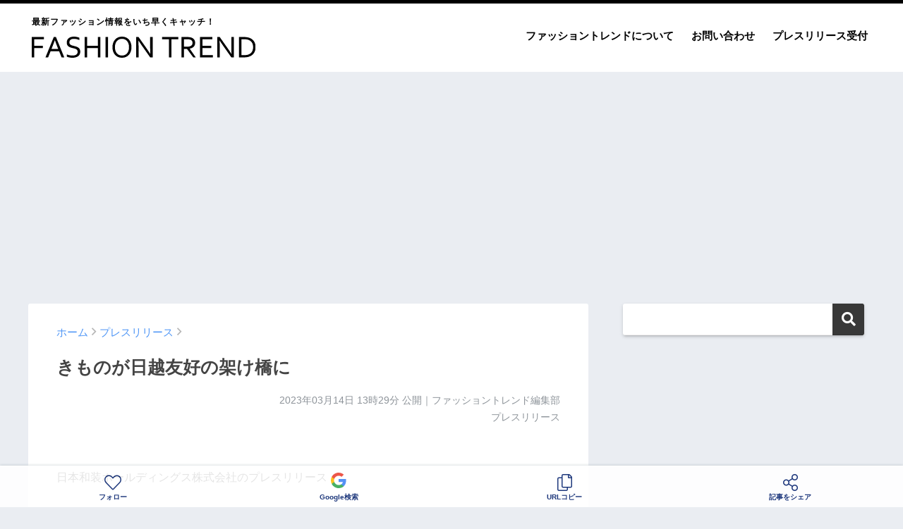

--- FILE ---
content_type: text/html; charset=UTF-8
request_url: https://fashiontrend.jp/275010/
body_size: 20363
content:
<!doctype html>
<!--[if lt IE 7]><html lang="ja" class="no-js lt-ie9 lt-ie8 lt-ie7"><![endif]-->
<!--[if (IE 7)&!(IEMobile)]><html lang="ja" class="no-js lt-ie9 lt-ie8"><![endif]-->
<!--[if (IE 8)&!(IEMobile)]><html lang="ja" class="no-js lt-ie9"><![endif]-->
<!--[if gt IE 8]><!--> <html lang="ja" class="no-js"><!--<![endif]-->
	<head>
		<meta charset="utf-8">
		<meta http-equiv="X-UA-Compatible" content="IE=edge">
		<meta name="HandheldFriendly" content="True">
		<meta name="MobileOptimized" content="320">
		<meta name="viewport" content="width=device-width, initial-scale=1 ,viewport-fit=cover"/>
		<meta name="msapplication-TileColor" content="#383838">
        <meta name="theme-color" content="#383838">
		<link rel="pingback" href="https://fashiontrend.jp/xmlrpc.php">
		<title>きものが日越友好の架け橋に | ファッショントレンド</title>
<meta name='robots' content='max-image-preview:large' />
<link rel='dns-prefetch' href='//www.googletagmanager.com' />
<link rel='dns-prefetch' href='//stats.wp.com' />
<link rel='dns-prefetch' href='//pagead2.googlesyndication.com' />
<link rel='preconnect' href='//i0.wp.com' />
<link rel="alternate" type="application/rss+xml" title="ファッショントレンド &raquo; フィード" href="https://fashiontrend.jp/feed/" />
<link rel="alternate" type="application/rss+xml" title="ファッショントレンド &raquo; コメントフィード" href="https://fashiontrend.jp/comments/feed/" />
<script type="text/javascript" id="wpp-js" src="https://fashiontrend.jp/wp-content/plugins/wordpress-popular-posts/assets/js/wpp.min.js?ver=7.3.6" data-sampling="0" data-sampling-rate="100" data-api-url="https://fashiontrend.jp/wp-json/wordpress-popular-posts" data-post-id="275010" data-token="008a42eeba" data-lang="0" data-debug="0"></script>
<link rel="alternate" title="oEmbed (JSON)" type="application/json+oembed" href="https://fashiontrend.jp/wp-json/oembed/1.0/embed?url=https%3A%2F%2Ffashiontrend.jp%2F275010%2F" />
<link rel="alternate" title="oEmbed (XML)" type="text/xml+oembed" href="https://fashiontrend.jp/wp-json/oembed/1.0/embed?url=https%3A%2F%2Ffashiontrend.jp%2F275010%2F&#038;format=xml" />
<style id='wp-img-auto-sizes-contain-inline-css' type='text/css'>
img:is([sizes=auto i],[sizes^="auto," i]){contain-intrinsic-size:3000px 1500px}
/*# sourceURL=wp-img-auto-sizes-contain-inline-css */
</style>
<style id='wp-emoji-styles-inline-css' type='text/css'>

	img.wp-smiley, img.emoji {
		display: inline !important;
		border: none !important;
		box-shadow: none !important;
		height: 1em !important;
		width: 1em !important;
		margin: 0 0.07em !important;
		vertical-align: -0.1em !important;
		background: none !important;
		padding: 0 !important;
	}
/*# sourceURL=wp-emoji-styles-inline-css */
</style>
<style id='wp-block-library-inline-css' type='text/css'>
:root{--wp-block-synced-color:#7a00df;--wp-block-synced-color--rgb:122,0,223;--wp-bound-block-color:var(--wp-block-synced-color);--wp-editor-canvas-background:#ddd;--wp-admin-theme-color:#007cba;--wp-admin-theme-color--rgb:0,124,186;--wp-admin-theme-color-darker-10:#006ba1;--wp-admin-theme-color-darker-10--rgb:0,107,160.5;--wp-admin-theme-color-darker-20:#005a87;--wp-admin-theme-color-darker-20--rgb:0,90,135;--wp-admin-border-width-focus:2px}@media (min-resolution:192dpi){:root{--wp-admin-border-width-focus:1.5px}}.wp-element-button{cursor:pointer}:root .has-very-light-gray-background-color{background-color:#eee}:root .has-very-dark-gray-background-color{background-color:#313131}:root .has-very-light-gray-color{color:#eee}:root .has-very-dark-gray-color{color:#313131}:root .has-vivid-green-cyan-to-vivid-cyan-blue-gradient-background{background:linear-gradient(135deg,#00d084,#0693e3)}:root .has-purple-crush-gradient-background{background:linear-gradient(135deg,#34e2e4,#4721fb 50%,#ab1dfe)}:root .has-hazy-dawn-gradient-background{background:linear-gradient(135deg,#faaca8,#dad0ec)}:root .has-subdued-olive-gradient-background{background:linear-gradient(135deg,#fafae1,#67a671)}:root .has-atomic-cream-gradient-background{background:linear-gradient(135deg,#fdd79a,#004a59)}:root .has-nightshade-gradient-background{background:linear-gradient(135deg,#330968,#31cdcf)}:root .has-midnight-gradient-background{background:linear-gradient(135deg,#020381,#2874fc)}:root{--wp--preset--font-size--normal:16px;--wp--preset--font-size--huge:42px}.has-regular-font-size{font-size:1em}.has-larger-font-size{font-size:2.625em}.has-normal-font-size{font-size:var(--wp--preset--font-size--normal)}.has-huge-font-size{font-size:var(--wp--preset--font-size--huge)}.has-text-align-center{text-align:center}.has-text-align-left{text-align:left}.has-text-align-right{text-align:right}.has-fit-text{white-space:nowrap!important}#end-resizable-editor-section{display:none}.aligncenter{clear:both}.items-justified-left{justify-content:flex-start}.items-justified-center{justify-content:center}.items-justified-right{justify-content:flex-end}.items-justified-space-between{justify-content:space-between}.screen-reader-text{border:0;clip-path:inset(50%);height:1px;margin:-1px;overflow:hidden;padding:0;position:absolute;width:1px;word-wrap:normal!important}.screen-reader-text:focus{background-color:#ddd;clip-path:none;color:#444;display:block;font-size:1em;height:auto;left:5px;line-height:normal;padding:15px 23px 14px;text-decoration:none;top:5px;width:auto;z-index:100000}html :where(.has-border-color){border-style:solid}html :where([style*=border-top-color]){border-top-style:solid}html :where([style*=border-right-color]){border-right-style:solid}html :where([style*=border-bottom-color]){border-bottom-style:solid}html :where([style*=border-left-color]){border-left-style:solid}html :where([style*=border-width]){border-style:solid}html :where([style*=border-top-width]){border-top-style:solid}html :where([style*=border-right-width]){border-right-style:solid}html :where([style*=border-bottom-width]){border-bottom-style:solid}html :where([style*=border-left-width]){border-left-style:solid}html :where(img[class*=wp-image-]){height:auto;max-width:100%}:where(figure){margin:0 0 1em}html :where(.is-position-sticky){--wp-admin--admin-bar--position-offset:var(--wp-admin--admin-bar--height,0px)}@media screen and (max-width:600px){html :where(.is-position-sticky){--wp-admin--admin-bar--position-offset:0px}}

/*# sourceURL=wp-block-library-inline-css */
</style><style id='global-styles-inline-css' type='text/css'>
:root{--wp--preset--aspect-ratio--square: 1;--wp--preset--aspect-ratio--4-3: 4/3;--wp--preset--aspect-ratio--3-4: 3/4;--wp--preset--aspect-ratio--3-2: 3/2;--wp--preset--aspect-ratio--2-3: 2/3;--wp--preset--aspect-ratio--16-9: 16/9;--wp--preset--aspect-ratio--9-16: 9/16;--wp--preset--color--black: #000000;--wp--preset--color--cyan-bluish-gray: #abb8c3;--wp--preset--color--white: #ffffff;--wp--preset--color--pale-pink: #f78da7;--wp--preset--color--vivid-red: #cf2e2e;--wp--preset--color--luminous-vivid-orange: #ff6900;--wp--preset--color--luminous-vivid-amber: #fcb900;--wp--preset--color--light-green-cyan: #7bdcb5;--wp--preset--color--vivid-green-cyan: #00d084;--wp--preset--color--pale-cyan-blue: #8ed1fc;--wp--preset--color--vivid-cyan-blue: #0693e3;--wp--preset--color--vivid-purple: #9b51e0;--wp--preset--gradient--vivid-cyan-blue-to-vivid-purple: linear-gradient(135deg,rgb(6,147,227) 0%,rgb(155,81,224) 100%);--wp--preset--gradient--light-green-cyan-to-vivid-green-cyan: linear-gradient(135deg,rgb(122,220,180) 0%,rgb(0,208,130) 100%);--wp--preset--gradient--luminous-vivid-amber-to-luminous-vivid-orange: linear-gradient(135deg,rgb(252,185,0) 0%,rgb(255,105,0) 100%);--wp--preset--gradient--luminous-vivid-orange-to-vivid-red: linear-gradient(135deg,rgb(255,105,0) 0%,rgb(207,46,46) 100%);--wp--preset--gradient--very-light-gray-to-cyan-bluish-gray: linear-gradient(135deg,rgb(238,238,238) 0%,rgb(169,184,195) 100%);--wp--preset--gradient--cool-to-warm-spectrum: linear-gradient(135deg,rgb(74,234,220) 0%,rgb(151,120,209) 20%,rgb(207,42,186) 40%,rgb(238,44,130) 60%,rgb(251,105,98) 80%,rgb(254,248,76) 100%);--wp--preset--gradient--blush-light-purple: linear-gradient(135deg,rgb(255,206,236) 0%,rgb(152,150,240) 100%);--wp--preset--gradient--blush-bordeaux: linear-gradient(135deg,rgb(254,205,165) 0%,rgb(254,45,45) 50%,rgb(107,0,62) 100%);--wp--preset--gradient--luminous-dusk: linear-gradient(135deg,rgb(255,203,112) 0%,rgb(199,81,192) 50%,rgb(65,88,208) 100%);--wp--preset--gradient--pale-ocean: linear-gradient(135deg,rgb(255,245,203) 0%,rgb(182,227,212) 50%,rgb(51,167,181) 100%);--wp--preset--gradient--electric-grass: linear-gradient(135deg,rgb(202,248,128) 0%,rgb(113,206,126) 100%);--wp--preset--gradient--midnight: linear-gradient(135deg,rgb(2,3,129) 0%,rgb(40,116,252) 100%);--wp--preset--font-size--small: 13px;--wp--preset--font-size--medium: 20px;--wp--preset--font-size--large: 36px;--wp--preset--font-size--x-large: 42px;--wp--preset--spacing--20: 0.44rem;--wp--preset--spacing--30: 0.67rem;--wp--preset--spacing--40: 1rem;--wp--preset--spacing--50: 1.5rem;--wp--preset--spacing--60: 2.25rem;--wp--preset--spacing--70: 3.38rem;--wp--preset--spacing--80: 5.06rem;--wp--preset--shadow--natural: 6px 6px 9px rgba(0, 0, 0, 0.2);--wp--preset--shadow--deep: 12px 12px 50px rgba(0, 0, 0, 0.4);--wp--preset--shadow--sharp: 6px 6px 0px rgba(0, 0, 0, 0.2);--wp--preset--shadow--outlined: 6px 6px 0px -3px rgb(255, 255, 255), 6px 6px rgb(0, 0, 0);--wp--preset--shadow--crisp: 6px 6px 0px rgb(0, 0, 0);}:where(.is-layout-flex){gap: 0.5em;}:where(.is-layout-grid){gap: 0.5em;}body .is-layout-flex{display: flex;}.is-layout-flex{flex-wrap: wrap;align-items: center;}.is-layout-flex > :is(*, div){margin: 0;}body .is-layout-grid{display: grid;}.is-layout-grid > :is(*, div){margin: 0;}:where(.wp-block-columns.is-layout-flex){gap: 2em;}:where(.wp-block-columns.is-layout-grid){gap: 2em;}:where(.wp-block-post-template.is-layout-flex){gap: 1.25em;}:where(.wp-block-post-template.is-layout-grid){gap: 1.25em;}.has-black-color{color: var(--wp--preset--color--black) !important;}.has-cyan-bluish-gray-color{color: var(--wp--preset--color--cyan-bluish-gray) !important;}.has-white-color{color: var(--wp--preset--color--white) !important;}.has-pale-pink-color{color: var(--wp--preset--color--pale-pink) !important;}.has-vivid-red-color{color: var(--wp--preset--color--vivid-red) !important;}.has-luminous-vivid-orange-color{color: var(--wp--preset--color--luminous-vivid-orange) !important;}.has-luminous-vivid-amber-color{color: var(--wp--preset--color--luminous-vivid-amber) !important;}.has-light-green-cyan-color{color: var(--wp--preset--color--light-green-cyan) !important;}.has-vivid-green-cyan-color{color: var(--wp--preset--color--vivid-green-cyan) !important;}.has-pale-cyan-blue-color{color: var(--wp--preset--color--pale-cyan-blue) !important;}.has-vivid-cyan-blue-color{color: var(--wp--preset--color--vivid-cyan-blue) !important;}.has-vivid-purple-color{color: var(--wp--preset--color--vivid-purple) !important;}.has-black-background-color{background-color: var(--wp--preset--color--black) !important;}.has-cyan-bluish-gray-background-color{background-color: var(--wp--preset--color--cyan-bluish-gray) !important;}.has-white-background-color{background-color: var(--wp--preset--color--white) !important;}.has-pale-pink-background-color{background-color: var(--wp--preset--color--pale-pink) !important;}.has-vivid-red-background-color{background-color: var(--wp--preset--color--vivid-red) !important;}.has-luminous-vivid-orange-background-color{background-color: var(--wp--preset--color--luminous-vivid-orange) !important;}.has-luminous-vivid-amber-background-color{background-color: var(--wp--preset--color--luminous-vivid-amber) !important;}.has-light-green-cyan-background-color{background-color: var(--wp--preset--color--light-green-cyan) !important;}.has-vivid-green-cyan-background-color{background-color: var(--wp--preset--color--vivid-green-cyan) !important;}.has-pale-cyan-blue-background-color{background-color: var(--wp--preset--color--pale-cyan-blue) !important;}.has-vivid-cyan-blue-background-color{background-color: var(--wp--preset--color--vivid-cyan-blue) !important;}.has-vivid-purple-background-color{background-color: var(--wp--preset--color--vivid-purple) !important;}.has-black-border-color{border-color: var(--wp--preset--color--black) !important;}.has-cyan-bluish-gray-border-color{border-color: var(--wp--preset--color--cyan-bluish-gray) !important;}.has-white-border-color{border-color: var(--wp--preset--color--white) !important;}.has-pale-pink-border-color{border-color: var(--wp--preset--color--pale-pink) !important;}.has-vivid-red-border-color{border-color: var(--wp--preset--color--vivid-red) !important;}.has-luminous-vivid-orange-border-color{border-color: var(--wp--preset--color--luminous-vivid-orange) !important;}.has-luminous-vivid-amber-border-color{border-color: var(--wp--preset--color--luminous-vivid-amber) !important;}.has-light-green-cyan-border-color{border-color: var(--wp--preset--color--light-green-cyan) !important;}.has-vivid-green-cyan-border-color{border-color: var(--wp--preset--color--vivid-green-cyan) !important;}.has-pale-cyan-blue-border-color{border-color: var(--wp--preset--color--pale-cyan-blue) !important;}.has-vivid-cyan-blue-border-color{border-color: var(--wp--preset--color--vivid-cyan-blue) !important;}.has-vivid-purple-border-color{border-color: var(--wp--preset--color--vivid-purple) !important;}.has-vivid-cyan-blue-to-vivid-purple-gradient-background{background: var(--wp--preset--gradient--vivid-cyan-blue-to-vivid-purple) !important;}.has-light-green-cyan-to-vivid-green-cyan-gradient-background{background: var(--wp--preset--gradient--light-green-cyan-to-vivid-green-cyan) !important;}.has-luminous-vivid-amber-to-luminous-vivid-orange-gradient-background{background: var(--wp--preset--gradient--luminous-vivid-amber-to-luminous-vivid-orange) !important;}.has-luminous-vivid-orange-to-vivid-red-gradient-background{background: var(--wp--preset--gradient--luminous-vivid-orange-to-vivid-red) !important;}.has-very-light-gray-to-cyan-bluish-gray-gradient-background{background: var(--wp--preset--gradient--very-light-gray-to-cyan-bluish-gray) !important;}.has-cool-to-warm-spectrum-gradient-background{background: var(--wp--preset--gradient--cool-to-warm-spectrum) !important;}.has-blush-light-purple-gradient-background{background: var(--wp--preset--gradient--blush-light-purple) !important;}.has-blush-bordeaux-gradient-background{background: var(--wp--preset--gradient--blush-bordeaux) !important;}.has-luminous-dusk-gradient-background{background: var(--wp--preset--gradient--luminous-dusk) !important;}.has-pale-ocean-gradient-background{background: var(--wp--preset--gradient--pale-ocean) !important;}.has-electric-grass-gradient-background{background: var(--wp--preset--gradient--electric-grass) !important;}.has-midnight-gradient-background{background: var(--wp--preset--gradient--midnight) !important;}.has-small-font-size{font-size: var(--wp--preset--font-size--small) !important;}.has-medium-font-size{font-size: var(--wp--preset--font-size--medium) !important;}.has-large-font-size{font-size: var(--wp--preset--font-size--large) !important;}.has-x-large-font-size{font-size: var(--wp--preset--font-size--x-large) !important;}
/*# sourceURL=global-styles-inline-css */
</style>

<style id='classic-theme-styles-inline-css' type='text/css'>
/*! This file is auto-generated */
.wp-block-button__link{color:#fff;background-color:#32373c;border-radius:9999px;box-shadow:none;text-decoration:none;padding:calc(.667em + 2px) calc(1.333em + 2px);font-size:1.125em}.wp-block-file__button{background:#32373c;color:#fff;text-decoration:none}
/*# sourceURL=/wp-includes/css/classic-themes.min.css */
</style>
<link rel='stylesheet' id='contact-form-7-css' href='https://fashiontrend.jp/wp-content/plugins/contact-form-7/includes/css/styles.css' type='text/css' media='all' />
<link rel='stylesheet' id='wordpress-popular-posts-css-css' href='https://fashiontrend.jp/wp-content/plugins/wordpress-popular-posts/assets/css/wpp.css' type='text/css' media='all' />
<link rel='stylesheet' id='sng-stylesheet-css' href='https://fashiontrend.jp/wp-content/themes/sango-theme/style.css?ver14' type='text/css' media='all' />
<link rel='stylesheet' id='sng-option-css' href='https://fashiontrend.jp/wp-content/themes/sango-theme/entry-option.css?ver14' type='text/css' media='all' />
<link rel='stylesheet' id='child-style-css' href='https://fashiontrend.jp/wp-content/themes/sango-theme-child/style.css' type='text/css' media='all' />
<link rel='stylesheet' id='sng-fontawesome-css' href='https://fashiontrend.jp/wp-content/themes/sango-theme/library/fontawesome/css/font-awesome.min.css' type='text/css' media='all' />
<link rel='stylesheet' id='ripple-style-css' href='https://fashiontrend.jp/wp-content/themes/sango-theme/library/ripple/rippler.min.css' type='text/css' media='all' />

<!-- Site Kit によって追加された Google タグ（gtag.js）スニペット -->
<!-- Google アナリティクス スニペット (Site Kit が追加) -->
<script type="text/javascript" src="https://www.googletagmanager.com/gtag/js?id=G-YQV8WEKLV5" id="google_gtagjs-js" async></script>
<script type="text/javascript" id="google_gtagjs-js-after">
/* <![CDATA[ */
window.dataLayer = window.dataLayer || [];function gtag(){dataLayer.push(arguments);}
gtag("set","linker",{"domains":["fashiontrend.jp"]});
gtag("js", new Date());
gtag("set", "developer_id.dZTNiMT", true);
gtag("config", "G-YQV8WEKLV5");
//# sourceURL=google_gtagjs-js-after
/* ]]> */
</script>
<script type="text/javascript" src="https://fashiontrend.jp/wp-content/themes/sango-theme/library/js/modernizr.custom.min.js" id="sng-modernizr-js"></script>
<link rel="https://api.w.org/" href="https://fashiontrend.jp/wp-json/" /><link rel="alternate" title="JSON" type="application/json" href="https://fashiontrend.jp/wp-json/wp/v2/posts/275010" /><link rel="EditURI" type="application/rsd+xml" title="RSD" href="https://fashiontrend.jp/xmlrpc.php?rsd" />
<link rel="canonical" href="https://fashiontrend.jp/275010/" />
<link rel='shortlink' href='https://fashiontrend.jp/?p=275010' />
<meta name="generator" content="Site Kit by Google 1.170.0" />	<style>img#wpstats{display:none}</style>
		            <style id="wpp-loading-animation-styles">@-webkit-keyframes bgslide{from{background-position-x:0}to{background-position-x:-200%}}@keyframes bgslide{from{background-position-x:0}to{background-position-x:-200%}}.wpp-widget-block-placeholder,.wpp-shortcode-placeholder{margin:0 auto;width:60px;height:3px;background:#dd3737;background:linear-gradient(90deg,#dd3737 0%,#571313 10%,#dd3737 100%);background-size:200% auto;border-radius:3px;-webkit-animation:bgslide 1s infinite linear;animation:bgslide 1s infinite linear}</style>
            <meta property="og:title" content="きものが日越友好の架け橋に" />
<meta property="og:description" content="日本和装ホールディングス株式会社のプレスリリース きもの着付け教室を受講料無料で全国展開する日本和装ホールディングス株式会社（東証スタンダード上場／証券コード2499、本社：東京都港区）は、2月25日、26日に日本とベト ... " />
<meta property="og:type" content="article" />
<meta property="og:url" content="https://fashiontrend.jp/275010/" />
<meta property="og:image" content="https://i0.wp.com/fashiontrend.jp/wp-content/uploads/2023/03/2023-03-14_13-29-22_955202.jpeg?fit=800%2C438&#038;quality=100&#038;strip=all&#038;resize=100&#038;ssl=1" />
<meta property="og:site_name" content="ファッショントレンド" />
<meta name="twitter:card" content="summary_large_image" />
<meta property="fb:app_id" content="496842991648724">
<!-- Site Kit が追加した Google AdSense メタタグ -->
<meta name="google-adsense-platform-account" content="ca-host-pub-2644536267352236">
<meta name="google-adsense-platform-domain" content="sitekit.withgoogle.com">
<!-- Site Kit が追加した End Google AdSense メタタグ -->
<link rel="amphtml" href="https://fashiontrend.jp/275010/amp/">
<!-- Google AdSense スニペット (Site Kit が追加) -->
<script type="text/javascript" async="async" src="https://pagead2.googlesyndication.com/pagead/js/adsbygoogle.js?client=ca-pub-5676675345190283&amp;host=ca-host-pub-2644536267352236" crossorigin="anonymous"></script>

<!-- (ここまで) Google AdSense スニペット (Site Kit が追加) -->
<link rel="icon" href="https://i0.wp.com/fashiontrend.jp/wp-content/uploads/2022/08/2022-08-26_08-47-13_152014.png?fit=32%2C32&#038;quality=100&#038;strip=all&#038;resize=100&#038;ssl=1" sizes="32x32" />
<link rel="icon" href="https://i0.wp.com/fashiontrend.jp/wp-content/uploads/2022/08/2022-08-26_08-47-13_152014.png?fit=192%2C192&#038;quality=100&#038;strip=all&#038;resize=100&#038;ssl=1" sizes="192x192" />
<link rel="apple-touch-icon" href="https://i0.wp.com/fashiontrend.jp/wp-content/uploads/2022/08/2022-08-26_08-47-13_152014.png?fit=180%2C180&#038;quality=100&#038;strip=all&#038;resize=100&#038;ssl=1" />
<meta name="msapplication-TileImage" content="https://i0.wp.com/fashiontrend.jp/wp-content/uploads/2022/08/2022-08-26_08-47-13_152014.png?fit=270%2C270&#038;quality=100&#038;strip=all&#038;resize=100&#038;ssl=1" />
<style>
a {color: #4f96f6;}
.main-c {color: #383838;}
.main-bc {background-color: #383838;}
.main-bdr,#inner-content .main-bdr {border-color:  #383838;}
.pastel-bc , #inner-content .pastel-bc {background-color: #c8e4ff;}
.accent-c {color: #ffb36b;}
.accent-bc {background-color: #ffb36b;}
.header,#footer-menu,.drawer__title {background-color: #ffffff;}
#logo a {color: #020202;}
.desktop-nav li a , .mobile-nav li a, #footer-menu a ,.copyright, #drawer__open,.drawer__title {color: #020202;}
.drawer__title .close span, .drawer__title .close span:before {background: #020202;}
.desktop-nav li:after {background: #020202;}
.mobile-nav .current-menu-item {border-bottom-color: #020202;}
.widgettitle {color: #6bb6ff;background-color:#c8e4ff;}
.footer {background-color: #e0e4eb;}
.footer, .footer a, .footer .widget ul li a {color: #3c3c3c;}
.body_bc {background-color: #eaedf2;}
/*Main Color*/
#toc_container .toc_title, #footer_menu .raised, .pagination a, .pagination span, #reply-title:before , .entry-content blockquote:before ,.main-c-before li:before ,.main-c-b:before{color: #383838;}
/*Main Color Background*/
#searchsubmit, #toc_container .toc_title:before, .cat-name, .pre_tag > span, .pagination .current, #submit ,.withtag_list > span,.main-bc-before li:before {background-color: #383838;}
/*Main Color Border*/
#toc_container, h3 ,.li-mainbdr ul,.li-mainbdr ol {border-color: #383838;}
/*Accent Color*/
.search-title .fa-search ,.acc-bc-before li:before {background: #ffb36b;}
/*Accent Color border*/
.li-accentbdr ul, .li-accentbdr ol {border-color: #ffb36b;}
/*Pastel Color Background*/
.pagination a:hover ,.li-pastelbc ul, .li-pastelbc ol {background: #c8e4ff;}
/*FontSize*/
body {font-size: 100%;}
@media only screen and (min-width: 481px) {
body {font-size: 107%;}
}
@media only screen and (min-width: 1030px) {
body {font-size: 107%;}
}
/*Others*/
.totop {background: #5ba9f7;}
.header-info a {color: #FFF; background: linear-gradient(95deg,#738bff,#85e3ec);}
.fixed-menu ul {background: #FFF;}
.fixed-menu a {color: #a2a7ab;}
.fixed-menu .current-menu-item a , .fixed-menu ul li a.active {color: #6bb6ff;}
.post-tab {background: #FFF;} .post-tab>div {color: #a7a7a7} .post-tab > div.tab-active{background: linear-gradient(45deg,#bdb9ff,#67b8ff)}
</style>
				<script type='text/javascript' src='https://ajax.googleapis.com/ajax/libs/jquery/2.2.4/jquery.min.js'></script>
		<script type="text/javascript" language="javascript">
        var vc_pid = "887358606";
        </script><script type="text/javascript" src="//aml.valuecommerce.com/vcdal.js" async></script>
                <script type="text/javascript">
          window._taboola = window._taboola || [];
          _taboola.push({article:'auto'});
          !function (e, f, u, i) {
            if (!document.getElementById(i)){
              e.async = 1;
              e.src = u;
              e.id = i;
              f.parentNode.insertBefore(e, f);
            }
          }(document.createElement('script'),
          document.getElementsByTagName('script')[0],
          '//cdn.taboola.com/libtrc/gourmetpressjapan-network/loader.js',
          'tb_loader_script');
          if(window.performance && typeof window.performance.mark == 'function')
            {window.performance.mark('tbl_ic');}
        </script>
	</head>
	<body class="wp-singular post-template-default single single-post postid-275010 single-format-standard wp-theme-sango-theme wp-child-theme-sango-theme-child">
		<div id="container">
			<header class="header">
								<div id="inner-header" class="wrap cf">
										<p id="logo" class="h1 dfont"><span>最新ファッション情報をいち早くキャッチ！</span>
						<a href="https://fashiontrend.jp"><img src="https://fashiontrend.jp/img/logo.svg" alt="ファッショントレンド"></a>
					</p>
					<nav class="desktop-nav clearfix"><ul id="menu-%e3%83%98%e3%83%83%e3%83%80%e3%83%bc%e3%83%a1%e3%83%8b%e3%83%a5%e3%83%bc" class="menu"><li id="menu-item-37" class="menu-item menu-item-type-post_type menu-item-object-page menu-item-37"><a href="https://fashiontrend.jp/about/">ファッショントレンドについて</a></li>
<li id="menu-item-38" class="menu-item menu-item-type-post_type menu-item-object-page menu-item-38"><a href="https://fashiontrend.jp/contact/">お問い合わせ</a></li>
<li id="menu-item-39" class="menu-item menu-item-type-post_type menu-item-object-page menu-item-39"><a href="https://fashiontrend.jp/pressrelease/">プレスリリース受付</a></li>
</ul></nav>				</div>
							</header>
			
										
				<script async src="//www.instagram.com/embed.js"></script>

		<div class="ad ad-billboard">
		<!-- pc-billboard-single -->
		<ins class="adsbygoogle"
			 style="display:block"
			 data-ad-client="ca-pub-5676675345190283"
			 data-ad-slot="6482429592"
			 data-ad-format="auto"
			 data-full-width-responsive="true"></ins>
		<script>
			 (adsbygoogle = window.adsbygoogle || []).push({});
		</script>
	</div>
	
	<div id="content">
		<div id="inner-content" class="wrap cf">
			<main id="main" class="m-all t-2of3 d-5of7 cf">
							       <article id="entry" class="cf post-275010 post type-post status-publish format-standard has-post-thumbnail category-press">
						<header class="article-header entry-header">
	<nav id="breadcrumb"><ul itemscope itemtype="http://schema.org/BreadcrumbList"><li itemprop="itemListElement" itemscope itemtype="http://schema.org/ListItem"><a href="https://fashiontrend.jp" itemprop="item"><span itemprop="name">ホーム</span></a><meta itemprop="position" content="1" /></li><li itemprop="itemListElement" itemscope itemtype="http://schema.org/ListItem"><a href="https://fashiontrend.jp/category/press/" itemprop="item"><span itemprop="name">プレスリリース</span></a><meta itemprop="position" content="2" /></li></ul></nav>    <h1 class="entry-title single-title">きものが日越友好の架け橋に</h1>
	<p class="entry-meta vcard dfont">
			       	<time class="pubdate entry-time" datetime="2023-03-14T13:29:19+09:00">2023年03月14日 13時29分</time> 公開｜ファッショントレンド編集部<br>プレスリリース<br>
			                </p>
    		</header>												<section class="entry-content cf">
  <p>日本和装ホールディングス株式会社のプレスリリース</p>
<div class="prt">
<p><strong>きもの着付け教室を受講料無料で全国展開する日本和装ホールディングス株式会社（東証スタンダード上場／証券コード2499、本社：東京都港区）は、2月25日、26日に日本とベトナムの外交関係樹立50周年を記念したベトナム最大級の国際交流イベント「第8回 ジャパン ベトナム フェスティバル」に協力いたしました。</strong></p>
</p>
<div class="rich-text">
<p> </p>
<p><span><img data-recalc-dims="1" height="372" width="680" decoding="async" src="https://i0.wp.com/prcdn.freetls.fastly.net/release_image/81758/25/81758-25-886a5776639e62072eb9fa844879289f-800x438.jpg?resize=100&#038;quality=100&#038;strip=all&#038;ssl=1" alt=""></span></p>
<p>当日は、両国のあらゆる分野から100を超える出展ブースや多彩なイベントが催されました。開催前の予想来場者数30万人を大幅に超える48.5万人もの来場者が訪れ、大成功の中閉幕いたしました。当フェスティバルに於いて日本和装ホールディングスは、各イベントへのきもの提供と着付け等の協力、ブースエリアにも出展いたしました。</p>
<p> </p>
<p><strong>・</strong><strong>第</strong><strong>3</strong><strong>回WASAI NTC CUP</strong><strong>（きものの縫製技術を競うコンテスト）　</strong><br />
開催前日の2月24日には、フェスティバルのプレイベントの一環として、きものの縫製技術を競うコンテスト「第3回WASAI NTC CUP」（主催／NIHONWASOU TRADING CO.,LTD）が行われました。<br />
開会にあたっては、当フェスティバルの日本側実行委員長を務める武部勤（元自民党幹事長）氏から激励のご挨拶をいただき、審査員には有限会社 附田和裁研究所の附田暁氏、株式会社きものブレイン社の小見貴子氏を迎えました。<br />
競技に参加した現地縫製士たちの和裁の技術は素晴らしく、審査委員からは感嘆の声も上がっていました。優勝者にはホンダ社製バイクやベトナム航空から提供の国内ペアーチケットなどの豪華賞品、また各賞受賞者にも賞金などが贈呈され、大いに盛り上がりました。これからのきもの縫製技術の維持と発展に繋がる意義ある催しとなりました。</p>
<p><span><span><iframe width="640" height="390" src="//www.youtube.com/embed/Jp-4TCCp2rA?autoplay=0&amp;fs=1&amp;rel=0" frameborder="0"></iframe></span></span></p>
<p> </p>
<p> </p>
<p><strong>・開会式/オープニングセレモニー　</strong><br />
開催1日目の2月25日には、ジャパンベトナムフェスティバルのオープニングセレモニーが行われました。プレゼンターが着用するきものは日本和装より提供し、着付けも当社のベテラン講師が行いました。華やかな和の装いが開会式に彩を添えました。</p>
<p><strong>・アオザイ＆きものファッションショー　</strong><br />
同日、オープニングセレモニーに続いて両国の伝統衣装が共演する「アオザイ＆きものファッションショー」が開催されました。ショーのモデルは現地の大学の学生さんたち。緊張しながらも、本番では堂々とした着姿を見せてくれました。ここでも日本和装の着付け講師が、きものの着付けをはじめ、歩き方の指導やきものの美しい見せ方・立ち居振る舞いなどを指導しています。<br />
ショーでは黒紋付、振袖、訪問着など、格式別に8種類のきものを紹介しました。色とりどりのきものに身を包んだモデルさんたちの優雅なウォーキングが会場を沸かせ、観衆から大きな拍手が送られました。</p>
<p><span><span><iframe width="640" height="390" src="//www.youtube.com/embed/5penaRgpwnk?autoplay=0&amp;fs=1&amp;rel=0" frameborder="0"></iframe></span></span></p>
<p> </p>
<p><strong>・</strong><strong>きものの展示</strong><strong>会場／</strong><strong>浴衣の着装体験会ブース　</strong></p>
<p>別会場の日本和装のブースでは、日本のきものを陳列して和装について知ってもらう展示コーナーや、浴衣の着装ワークショップを行い、約600名もの方に浴衣の着付け体験を楽しんでいただきました。</p>
<p>浴衣の着装体験では、若者たちがグループで浴衣姿を自撮りして盛り上がる様子や、子供連れのファミリーが記念撮影で楽しそうに歓声を上げる姿も見られました。今まで日本の文化に触れる機会の少なかったベトナムの方々にも、日本のきものの魅力を知っていただく貴重な催しとなりました。</p>
<p><span><span><iframe width="640" height="390" src="//www.youtube.com/embed/VuJMivr9JQk?autoplay=0&amp;fs=1&amp;rel=0" frameborder="0"></iframe></span></span></p>
<p> </p>
<p><strong>■イベント概要</strong></p>
<p><span><img data-recalc-dims="1" height="274" width="263" decoding="async" src="https://i0.wp.com/prcdn.freetls.fastly.net/release_image/81758/25/81758-25-9d9b653f28f1c6388d8c568b381f74f0-263x274.jpg?resize=100&#038;quality=100&#038;strip=all&#038;ssl=1" alt=""></span></p>
<p>日越外交関係樹立50周年記念イベント</p>
<p>～第8回 ジャパン ベトナム フェスティバル～</p>
<p><a href="https://www.japan-vietnam-festival.jp/topjp" target="_blank" rel="nofollow ugc noopener">https://www.japan-vietnam-festival.jp/topjp</a><br />
開催日時：2023年2月25日(土)、2月26日(日)　<br />
会場：ホーチミン市1区9月23日公園Bエリア<br />
主催：ホーチミン市人民委員会、Japan Vietnam Festival 実行委員会</p>
<p>
&#8212;&#8212;&#8212;&#8212;&#8212;&#8212;&#8212;&#8212;&#8212;&#8212;&#8212;&#8212;&#8212;<br /><strong>■会社概要</strong></p>
<p>日本和装ホールディングス株式会社<br />
事業内容　きものや帯の販売仲介業。全国で無料の着付け教室を展開（卒業生21万名超）<br />
本社所在地　東京都港区六本木6-2-31六本木ヒルズノースタワー5F<br />
代表　代表取締役社長　道面 義雄<br />
上場区分　東証スタンダード市場（証券コード2499）<br />
URL　<a href="https://www.wasou.com" target="_blank" rel="nofollow ugc noopener">https://www.wasou.com</a></p>
<p><strong>■NIHONWASOU TRADING CO.,LTD</strong><br />
会社所在地　số 124 đường Điện Biên Phủ, P.Đakao, Quận 1, Ho Chi Minh City, Vietnam<br />
事業内容　ベトナムにおける和服縫製業<br />
 
                            </div>
</div>
</section>					   						   	<div class="ad ad-single-end-pc flex">
							<div>
                                <!-- pc-article-bottom01 -->
                                <ins class="adsbygoogle"
                                     style="display:inline-block;width:336px;height:280px"
                                     data-ad-client="ca-pub-5676675345190283"
                                     data-ad-slot="5113894027"></ins>
                                <script>
                                (adsbygoogle = window.adsbygoogle || []).push({});
                                </script>
							</div>
							<div>
                                <!-- pc-article-bottom02 -->
                                <ins class="adsbygoogle"
                                     style="display:inline-block;width:336px;height:280px"
                                     data-ad-client="ca-pub-5676675345190283"
                                     data-ad-slot="3625799956"></ins>
                                <script>
                                (adsbygoogle = window.adsbygoogle || []).push({});
                                </script>
							</div>
						</div>
					   						   
					   	<footer class="article-footer">
    <aside>
    	<div class="footer-contents">
        	    <div class="sns-btn sns-dif normal-sns">
      <span class="sns-btn__title dfont">SHARE</span>      <ul>
          <!-- twitter -->
          <li class="tw sns-btn__item">
              <a href="http://twitter.com/share?url=https%3A%2F%2Ffashiontrend.jp%2F275010%2F&text=%E3%81%8D%E3%82%82%E3%81%AE%E3%81%8C%E6%97%A5%E8%B6%8A%E5%8F%8B%E5%A5%BD%E3%81%AE%E6%9E%B6%E3%81%91%E6%A9%8B%E3%81%AB%EF%BD%9C%E3%83%95%E3%82%A1%E3%83%83%E3%82%B7%E3%83%A7%E3%83%B3%E3%83%88%E3%83%AC%E3%83%B3%E3%83%89&via=fashiontrend_jp" target="_blank" rel="nofollow">
                  <i class="fab fa-twitter"></i>
                  <span class="share_txt">ツイート</span>
              </a>
                        </li>
   
          <!-- facebook -->
          <li class="fb sns-btn__item">
              <a href="http://www.facebook.com/share.php?u=https%3A%2F%2Ffashiontrend.jp%2F275010%2F&t=%E3%81%8D%E3%82%82%E3%81%AE%E3%81%8C%E6%97%A5%E8%B6%8A%E5%8F%8B%E5%A5%BD%E3%81%AE%E6%9E%B6%E3%81%91%E6%A9%8B%E3%81%AB%EF%BD%9C%E3%83%95%E3%82%A1%E3%83%83%E3%82%B7%E3%83%A7%E3%83%B3%E3%83%88%E3%83%AC%E3%83%B3%E3%83%89" target="_blank" rel="nofollow">
                  <i class="fab fa-facebook-f"></i>
                  <span class="share_txt">シェア</span>
              </a>
                        </li>
   
          <!-- はてなブックマーク -->
          <li class="hatebu sns-btn__item">
            <a href="http://b.hatena.ne.jp/add?mode=confirm&url=https%3A%2F%2Ffashiontrend.jp%2F275010%2F"  onclick="javascript:window.open(this.href, '', 'menubar=no,toolbar=no,resizable=yes,scrollbars=yes,height=400,width=510');return false;" target="_blank" rel="nofollow">
                  <i class="fa fa-hatebu"></i>
                  <span class="share_txt">はてブ</span>
              </a>
                        </li>

          <!-- Google+ 別デザインのときは非表示に-->
                        <li class="gplus sns-btn__item">
                  <a href="https://plus.google.com/share?url=https%3A%2F%2Ffashiontrend.jp%2F275010%2F" target="_blank" rel="nofollow">
                      <i class="fab fa-google-plus-g" aria-hidden="true"></i>
                      <span class="share_txt">Google+</span>
                  </a>
                                </li>
          
          <!-- Pocket -->
          <li class="pkt sns-btn__item">
             <a href="http://getpocket.com/edit?url=https%3A%2F%2Ffashiontrend.jp%2F275010%2F&title=%E3%81%8D%E3%82%82%E3%81%AE%E3%81%8C%E6%97%A5%E8%B6%8A%E5%8F%8B%E5%A5%BD%E3%81%AE%E6%9E%B6%E3%81%91%E6%A9%8B%E3%81%AB%EF%BD%9C%E3%83%95%E3%82%A1%E3%83%83%E3%82%B7%E3%83%A7%E3%83%B3%E3%83%88%E3%83%AC%E3%83%B3%E3%83%89" target="_blank" rel="nofollow">
                  <i class="fab fa-get-pocket"></i>
                  <span class="share_txt">Pocket</span>
              </a>
                        </li>

          <!-- LINE -->
          <li class="line sns-btn__item">
              <a href="http://line.me/R/msg/text/?https%3A%2F%2Ffashiontrend.jp%2F275010%2F%0D%0A%E3%81%8D%E3%82%82%E3%81%AE%E3%81%8C%E6%97%A5%E8%B6%8A%E5%8F%8B%E5%A5%BD%E3%81%AE%E6%9E%B6%E3%81%91%E6%A9%8B%E3%81%AB%EF%BD%9C%E3%83%95%E3%82%A1%E3%83%83%E3%82%B7%E3%83%A7%E3%83%B3%E3%83%88%E3%83%AC%E3%83%B3%E3%83%89" target="_blank" rel="nofollow">
                 <i class="fab fa-line"></i>
              </a>
          </li>
      </ul>
  </div>
          	        	<div class="footer-meta dfont">
               	               	
               	 	<p class="footer-meta_title">CATEGORY :</p>
               	 	<ul class="post-categories">
	<li><a href="https://fashiontrend.jp/category/press/" rel="category tag">プレスリリース</a></li></ul>               	          	</div>
        	           
            <!--relation ads-->
             <div class="ad-relation">
                <p class="relation-h">今、あなたにオススメ</p>
                <div id="taboola-below-article-thumbnails"></div>
                <script type="text/javascript">
                  window._taboola = window._taboola || [];
                  _taboola.push({
                    mode: 'alternating-thumbnails-a',
                    container: 'taboola-below-article-thumbnails',
                    placement: 'Below Article Thumbnails',
                    target_type: 'mix'
                  });
                </script>
            </div>
            <!--//relation ads-->
            
        	        	                  </div>
            </aside>
</footer>    <script type="application/ld+json">
      {
      "@context": "http://schema.org",
      "@type": "NewsArticle",
      "mainEntityOfPage":"https://fashiontrend.jp/275010/",
      "headline": "きものが日越友好の架け橋に",

      "image": {
      "@type": "ImageObject",
      "url": "https://i0.wp.com/fashiontrend.jp/wp-content/uploads/2023/03/2023-03-14_13-29-22_955202.jpeg?fit=800%2C438&quality=100&strip=all&resize=100&ssl=1",
      "width":800,
      "height":438      },

      "datePublished": "2023-03-14T13:29:19+0900",
      "dateModified": "2023-03-14T13:29:19+0900",
      "author": {
      "@type": "Person",
      "name": "ファッショントレンド編集部"
      },
      "publisher": {
      "@type": "Organization",
      "name": "ファッショントレンド",
      "logo": {
      "@type": "ImageObject",
      "url": "https://sportsmania.jp/img/logo.png",
      "width":155,
      "height":60
      }
      },
      "description": "日本和装ホールディングス株式会社のプレスリリース きもの着付け教室を受講料無料で全国展開する日本和装ホールディングス株式会社（東証スタンダード上場／証券コード2499、本社：東京都港区）は、2月25日、26日に日本とベト ... "
      }
    </script>
   
			        </article>
			        <div class="prnx_box cf">
				<a href="https://fashiontrend.jp/275008/" class="prnx pr">
			<p><i class="fa fa-angle-left"></i> 前の記事</p>
			<div class="prnx_tb">
									<figure><img src="https://i0.wp.com/fashiontrend.jp/wp-content/uploads/2023/03/2023-03-14_13-29-18_962323.jpeg?fit=761%2C696&quality=100&strip=all&resize=100&ssl=1" alt="きものが日越友好の架け橋に"></figure>
					
				<span class="prev-next__text">健康経営優良法人2023（大規模法人部門（ホワイト500））認…</span>
			</div>
		</a>
		
		<a href="https://fashiontrend.jp/275012/" class="prnx nx">
			<p>次の記事 <i class="fa fa-angle-right"></i></p>
			<div class="prnx_tb">
				<span class="prev-next__text">BOSS メンズウェア POP UP STORE、 イセタン羽…</span>
									<figure><img src="https://i0.wp.com/fashiontrend.jp/wp-content/uploads/2023/03/2023-03-14_13-44-11_963332.jpeg?fit=1013%2C1350&quality=100&strip=all&resize=100&ssl=1" alt="きものが日越友好の架け橋に"></figure>
							</div>
		</a>
	</div>			    
				
			</main>
				<div id="sidebar1" class="sidebar m-all t-1of3 d-2of7 last-col cf" role="complementary">
	<aside>
		<div class="insidesp">
			<div id="notfix">
				<div id="search-2" class="widget widget_search"><form role="search" method="get" id="searchform" class="searchform" action="https://fashiontrend.jp/">
    <div>
        <input type="search" id="s" name="s" value="" />
        <button type="submit" id="searchsubmit" ><i class="fa fa-search"></i></button>
    </div>
</form></div><div id="custom_html-2" class="widget_text widget widget_custom_html"><div class="textwidget custom-html-widget"><div class="ad">
	<!-- /21780509617/pc-side-large -->
	<div id='div-gpt-ad-1552117923388-0'>
	<script>
	googletag.cmd.push(function() { googletag.display('div-gpt-ad-1552117923388-0'); });
	</script>
	</div>
</div>

<div class="ad">
    <!-- side01 -->
    <ins class="adsbygoogle"
         style="display:block"
         data-ad-client="ca-pub-5676675345190283"
         data-ad-slot="5205393360"
         data-ad-format="auto"
         data-full-width-responsive="true"></ins>
    <script>
    (adsbygoogle = window.adsbygoogle || []).push({});
    </script>
</div></div></div><div id="custom_html-3" class="widget_text widget widget_custom_html"><div class="textwidget custom-html-widget"><div class="widget widget_sns">
<h4 class="widgettitle dfont">FOLLOW</h4>
	<p><b>最新のファッション情報をいち早くキャッチできる！ファッション専門ニュース/プレスリリース情報サイト</b></p>
	<div class="follow_btn dfont">
	<a class="Twitter" href="https://twitter.com/fashiontrend_jp" target="_blank" rel="nofollow">Twitter</a>
	<a class="Facebook" href="https://www.facebook.com/fashiontrend.jp" target="_blank" rel="nofollow">Facebook</a>
	<a class="Feedly" href="https://feedly.com/i/subscription/feed/https://fashiontrend.jp/feed/" target="_blank" rel="nofollow">Feedly</a>
	<a class="Rss" href="https://fashiontrend.jp/feed/" target="_blank" rel="nofollow">RSS</a>
	</div>
</div></div></div><div id="custom_html-4" class="widget_text widget widget_custom_html"><div class="textwidget custom-html-widget"><div class="ad ad-sidebar04-pc">
    <div class="ad">
        <!-- side04-pc -->
        <!-- pc-side-long -->
        <ins class="adsbygoogle"
             style="display:inline-block;width:300px;height:600px"
             data-ad-client="ca-pub-5676675345190283"
             data-ad-slot="6401072885"></ins>
        <script>
        (adsbygoogle = window.adsbygoogle || []).push({});
        </script>
    </div>
</div>
</div></div><div id="custom_html-5" class="widget_text widget widget_custom_html"><div class="textwidget custom-html-widget"><div class="ad">
    <!-- side02 -->
    <ins class="adsbygoogle"
         style="display:block"
         data-ad-client="ca-pub-5676675345190283"
         data-ad-slot="5013821670"
         data-ad-format="auto"
         data-full-width-responsive="true"></ins>
    <script>
    (adsbygoogle = window.adsbygoogle || []).push({});
    </script>
</div></div></div><div id="categories-3" class="widget widget_categories"><h4 class="widgettitle dfont">カテゴリー</h4>
			<ul>
					<li class="cat-item cat-item-1"><a href="https://fashiontrend.jp/category/press/">プレスリリース</a>
</li>
	<li class="cat-item cat-item-6"><a href="https://fashiontrend.jp/category/partner-news/">提供ニュース</a>
<ul class='children'>
	<li class="cat-item cat-item-8"><a href="https://fashiontrend.jp/category/partner-news/cucu/">CuCu.media</a>
</li>
</ul>
</li>
	<li class="cat-item cat-item-9"><a href="https://fashiontrend.jp/category/pr/">その他</a>
</li>
			</ul>

			</div><div id="recent-posts-2" class="widget widget_recent_entries"><h4 class="widgettitle dfont">最新のファッション情報</h4>              <ul class="my-widget">
                                <li><a href="https://fashiontrend.jp/426142/"><figure class="my-widget__img"><img src="https://i0.wp.com/fashiontrend.jp/wp-content/uploads/2026/01/2026-01-23_01-27-24_458251.jpeg?fit=1080%2C1350&quality=100&strip=all&resize=100&ssl=1" alt="多数のセレブリティがAmi Paris 2026年秋冬メンズ＆ウィメンズコレクションファッションショーに来場"></figure><div class="my-widget__text">多数のセレブリティがAmi Paris 2026年秋冬メンズ＆ウィメンズコレクションファッションショーに来場                          </div>
                  </a></li>
                                <li><a href="https://fashiontrend.jp/426140/"><figure class="my-widget__img"><img src="https://i0.wp.com/fashiontrend.jp/wp-content/uploads/2026/01/2026-01-22_19-26-04_365543.jpeg?fit=1800%2C1350&quality=100&strip=all&resize=100&ssl=1" alt="【BEIDELLI× NMIXX(エンミックス)ギュジン】コラボアイテム20％OFFセール実施中！"></figure><div class="my-widget__text">【BEIDELLI× NMIXX(エンミックス)ギュジン】コラボアイテム20％OFFセール実施中！                          </div>
                  </a></li>
                                <li><a href="https://fashiontrend.jp/426138/"><figure class="my-widget__img"><img src="https://i0.wp.com/fashiontrend.jp/wp-content/uploads/2026/01/2026-01-22_19-06-06_119593.jpeg?fit=1280%2C720&quality=100&strip=all&resize=100&ssl=1" alt="プロeスポーツチームFENNEL、2026年新ユニフォームを公開 ── 自信と誇りを引き出す“戦闘服”として立体感と存在感を追求"></figure><div class="my-widget__text">プロeスポーツチームFENNEL、2026年新ユニフォームを公開 ── 自信と誇りを引き出す“戦闘服”として立体感と存在感を追求                          </div>
                  </a></li>
                                <li><a href="https://fashiontrend.jp/426136/"><figure class="my-widget__img"><img src="https://i0.wp.com/fashiontrend.jp/wp-content/uploads/2026/01/2026-01-22_18-56-15_214778.jpeg?fit=1950%2C1301&quality=100&strip=all&resize=100&ssl=1" alt="【FERRAGAMO】「LEGENDS, REIMAGINED」を発表"></figure><div class="my-widget__text">【FERRAGAMO】「LEGENDS, REIMAGINED」を発表                          </div>
                  </a></li>
                                <li><a href="https://fashiontrend.jp/426134/"><figure class="my-widget__img"><img src="https://i0.wp.com/fashiontrend.jp/wp-content/uploads/2026/01/2026-01-22_18-56-09_708517.jpeg?fit=1920%2C1280&quality=100&strip=all&resize=100&ssl=1" alt="その愛おしさは、今この瞬間しか撮れない。2026年入学撮影、受付開始。"></figure><div class="my-widget__text">その愛おしさは、今この瞬間しか撮れない。2026年入学撮影、受付開始。                          </div>
                  </a></li>
                            </ul>
              </div>              <div id="custom_html-6" class="widget_text widget widget_custom_html"><div class="textwidget custom-html-widget"><div class="ad">
    <!-- side03 -->
    <ins class="adsbygoogle"
         style="display:block"
         data-ad-client="ca-pub-5676675345190283"
         data-ad-slot="7245480760"
         data-ad-format="auto"
         data-full-width-responsive="true"></ins>
    <script>
    (adsbygoogle = window.adsbygoogle || []).push({});
    </script>
</div></div></div><div id="custom_html-7" class="widget_text widget widget_custom_html"><div class="textwidget custom-html-widget"><a href="https://gourmetpress.net/" target="_blank"><img src="/img/gpress.png" alt="グルメプレス"></a></div></div>			</div>
					</div>
	</aside>
	</div>
		</div>
	</div>

			<footer class="footer">
								<div id="footer-menu">
					<div>
						<a href="https://fashiontrend.jp/"><img src="https://fashiontrend.jp/img/logo-w.svg" alt="ファッショントレンド"></a>
					</div>
					<nav>
						<div class="footer-links cf"><ul id="menu-%e3%83%95%e3%83%83%e3%82%bf%e3%83%bc%e3%83%a1%e3%83%8b%e3%83%a5%e3%83%bc" class="nav footer-nav cf"><li id="menu-item-40" class="menu-item menu-item-type-post_type menu-item-object-page menu-item-40"><a href="https://fashiontrend.jp/about/">ファッショントレンドについて</a></li>
<li id="menu-item-41" class="menu-item menu-item-type-post_type menu-item-object-page menu-item-41"><a href="https://fashiontrend.jp/privacy/">プライバシーポリシー</a></li>
<li id="menu-item-46" class="menu-item menu-item-type-post_type menu-item-object-page menu-item-46"><a href="https://fashiontrend.jp/sitepolicy/">サイトポリシー</a></li>
<li id="menu-item-44" class="menu-item menu-item-type-post_type menu-item-object-page menu-item-44"><a href="https://fashiontrend.jp/contact/">お問い合わせ</a></li>
<li id="menu-item-43" class="menu-item menu-item-type-post_type menu-item-object-page menu-item-43"><a href="https://fashiontrend.jp/pressrelease/">プレスリリース受付</a></li>
<li id="menu-item-45" class="menu-item menu-item-type-post_type menu-item-object-page menu-item-45"><a href="https://fashiontrend.jp/sitemap/">サイトマップ</a></li>
</ul></div>					</nav>
					<ul class="group-media">
						<div class="title">グループメディア</div>
						<li><a href="https://gourmetpress.net" target="_blank">グルメ情報 - グルメプレス</a></li>
						<li><a href="https://entamerush.jp" target="_blank">エンタメ情報 - エンタメラッシュ</a></li>
						<li><a href="https://animebox.jp" target="_blank">アニメ・漫画情報 - アニメボックス</a></li>
						<li><a href="https://gamehack.jp" target="_blank">ゲーム情報 - ゲームハック</a></li>
						<li><a href="https://beautypost.jp" target="_blank">美容情報 - ビューティーポスト</a></li>
						<li><a href="https://sportsmania.jp" target="_blank">スポーツ情報 - スポーツマニア</a></li>
						<li><a href="https://moneyzone.jp" target="_blank">マネー情報 - マネーゾーン</a></li>
						<li><a href="https://travelspot.jp" target="_blank">旅行・観光情報 - トラベルスポット</a></li>
						<li><a href="https://autotimes.jp" target="_blank">自動車・バイク情報 - オートタイムズ</a></li>
						<li><a href="https://digigadget.jp" target="_blank">ガジェット・デジタル製品情報 - デジタルガジェット</a></li>
						<li><a href="https://entamerush.jp/tv" target="_blank">芸能・エンタメ動画 - エンタメラッシュTV</a></li>
					</ul>
					<ul class="group-media">
						<div class="title">関連サービス・メディア</div>
						<li><a href="https://waza.tools/" target="_blank">無料Webツール集 - WAZA TOOLS</a></li>
						<li><a href="https://chigaipedia.com/" target="_blank">言葉の意味・違い解説 - コトバの違い辞典</a></li>
					</ul>
					<p class="copyright dfont">&copy; 2026 ファッショントレンド</p>
				</div>
			</footer>
		</div>
		
		<script type="speculationrules">
{"prefetch":[{"source":"document","where":{"and":[{"href_matches":"/*"},{"not":{"href_matches":["/wp-*.php","/wp-admin/*","/wp-content/uploads/*","/wp-content/*","/wp-content/plugins/*","/wp-content/themes/sango-theme-child/*","/wp-content/themes/sango-theme/*","/*\\?(.+)"]}},{"not":{"selector_matches":"a[rel~=\"nofollow\"]"}},{"not":{"selector_matches":".no-prefetch, .no-prefetch a"}}]},"eagerness":"conservative"}]}
</script>
<script type="text/javascript" src="https://fashiontrend.jp/wp-includes/js/dist/hooks.min.js" id="wp-hooks-js"></script>
<script type="text/javascript" src="https://fashiontrend.jp/wp-includes/js/dist/i18n.min.js" id="wp-i18n-js"></script>
<script type="text/javascript" id="wp-i18n-js-after">
/* <![CDATA[ */
wp.i18n.setLocaleData( { 'text direction\u0004ltr': [ 'ltr' ] } );
//# sourceURL=wp-i18n-js-after
/* ]]> */
</script>
<script type="text/javascript" src="https://fashiontrend.jp/wp-content/plugins/contact-form-7/includes/swv/js/index.js" id="swv-js"></script>
<script type="text/javascript" id="contact-form-7-js-translations">
/* <![CDATA[ */
( function( domain, translations ) {
	var localeData = translations.locale_data[ domain ] || translations.locale_data.messages;
	localeData[""].domain = domain;
	wp.i18n.setLocaleData( localeData, domain );
} )( "contact-form-7", {"translation-revision-date":"2025-11-30 08:12:23+0000","generator":"GlotPress\/4.0.3","domain":"messages","locale_data":{"messages":{"":{"domain":"messages","plural-forms":"nplurals=1; plural=0;","lang":"ja_JP"},"This contact form is placed in the wrong place.":["\u3053\u306e\u30b3\u30f3\u30bf\u30af\u30c8\u30d5\u30a9\u30fc\u30e0\u306f\u9593\u9055\u3063\u305f\u4f4d\u7f6e\u306b\u7f6e\u304b\u308c\u3066\u3044\u307e\u3059\u3002"],"Error:":["\u30a8\u30e9\u30fc:"]}},"comment":{"reference":"includes\/js\/index.js"}} );
//# sourceURL=contact-form-7-js-translations
/* ]]> */
</script>
<script type="text/javascript" id="contact-form-7-js-before">
/* <![CDATA[ */
var wpcf7 = {
    "api": {
        "root": "https:\/\/fashiontrend.jp\/wp-json\/",
        "namespace": "contact-form-7\/v1"
    }
};
//# sourceURL=contact-form-7-js-before
/* ]]> */
</script>
<script type="text/javascript" src="https://fashiontrend.jp/wp-content/plugins/contact-form-7/includes/js/index.js" id="contact-form-7-js"></script>
<script type="text/javascript" id="jetpack-stats-js-before">
/* <![CDATA[ */
_stq = window._stq || [];
_stq.push([ "view", JSON.parse("{\"v\":\"ext\",\"blog\":\"193816540\",\"post\":\"275010\",\"tz\":\"9\",\"srv\":\"fashiontrend.jp\",\"j\":\"1:15.0\"}") ]);
_stq.push([ "clickTrackerInit", "193816540", "275010" ]);
//# sourceURL=jetpack-stats-js-before
/* ]]> */
</script>
<script type="text/javascript" src="https://stats.wp.com/e-202604.js" id="jetpack-stats-js" defer="defer" data-wp-strategy="defer"></script>
<script type="text/javascript" src="https://fashiontrend.jp/wp-includes/js/comment-reply.min.js" id="comment-reply-js" async="async" data-wp-strategy="async" fetchpriority="low"></script>
<script type="text/javascript" src="https://fashiontrend.jp/wp-content/themes/sango-theme/library/ripple/jquery.rippler.js" id="ripple-js-js"></script>
<script id="wp-emoji-settings" type="application/json">
{"baseUrl":"https://s.w.org/images/core/emoji/17.0.2/72x72/","ext":".png","svgUrl":"https://s.w.org/images/core/emoji/17.0.2/svg/","svgExt":".svg","source":{"concatemoji":"https://fashiontrend.jp/wp-includes/js/wp-emoji-release.min.js"}}
</script>
<script type="module">
/* <![CDATA[ */
/*! This file is auto-generated */
const a=JSON.parse(document.getElementById("wp-emoji-settings").textContent),o=(window._wpemojiSettings=a,"wpEmojiSettingsSupports"),s=["flag","emoji"];function i(e){try{var t={supportTests:e,timestamp:(new Date).valueOf()};sessionStorage.setItem(o,JSON.stringify(t))}catch(e){}}function c(e,t,n){e.clearRect(0,0,e.canvas.width,e.canvas.height),e.fillText(t,0,0);t=new Uint32Array(e.getImageData(0,0,e.canvas.width,e.canvas.height).data);e.clearRect(0,0,e.canvas.width,e.canvas.height),e.fillText(n,0,0);const a=new Uint32Array(e.getImageData(0,0,e.canvas.width,e.canvas.height).data);return t.every((e,t)=>e===a[t])}function p(e,t){e.clearRect(0,0,e.canvas.width,e.canvas.height),e.fillText(t,0,0);var n=e.getImageData(16,16,1,1);for(let e=0;e<n.data.length;e++)if(0!==n.data[e])return!1;return!0}function u(e,t,n,a){switch(t){case"flag":return n(e,"\ud83c\udff3\ufe0f\u200d\u26a7\ufe0f","\ud83c\udff3\ufe0f\u200b\u26a7\ufe0f")?!1:!n(e,"\ud83c\udde8\ud83c\uddf6","\ud83c\udde8\u200b\ud83c\uddf6")&&!n(e,"\ud83c\udff4\udb40\udc67\udb40\udc62\udb40\udc65\udb40\udc6e\udb40\udc67\udb40\udc7f","\ud83c\udff4\u200b\udb40\udc67\u200b\udb40\udc62\u200b\udb40\udc65\u200b\udb40\udc6e\u200b\udb40\udc67\u200b\udb40\udc7f");case"emoji":return!a(e,"\ud83e\u1fac8")}return!1}function f(e,t,n,a){let r;const o=(r="undefined"!=typeof WorkerGlobalScope&&self instanceof WorkerGlobalScope?new OffscreenCanvas(300,150):document.createElement("canvas")).getContext("2d",{willReadFrequently:!0}),s=(o.textBaseline="top",o.font="600 32px Arial",{});return e.forEach(e=>{s[e]=t(o,e,n,a)}),s}function r(e){var t=document.createElement("script");t.src=e,t.defer=!0,document.head.appendChild(t)}a.supports={everything:!0,everythingExceptFlag:!0},new Promise(t=>{let n=function(){try{var e=JSON.parse(sessionStorage.getItem(o));if("object"==typeof e&&"number"==typeof e.timestamp&&(new Date).valueOf()<e.timestamp+604800&&"object"==typeof e.supportTests)return e.supportTests}catch(e){}return null}();if(!n){if("undefined"!=typeof Worker&&"undefined"!=typeof OffscreenCanvas&&"undefined"!=typeof URL&&URL.createObjectURL&&"undefined"!=typeof Blob)try{var e="postMessage("+f.toString()+"("+[JSON.stringify(s),u.toString(),c.toString(),p.toString()].join(",")+"));",a=new Blob([e],{type:"text/javascript"});const r=new Worker(URL.createObjectURL(a),{name:"wpTestEmojiSupports"});return void(r.onmessage=e=>{i(n=e.data),r.terminate(),t(n)})}catch(e){}i(n=f(s,u,c,p))}t(n)}).then(e=>{for(const n in e)a.supports[n]=e[n],a.supports.everything=a.supports.everything&&a.supports[n],"flag"!==n&&(a.supports.everythingExceptFlag=a.supports.everythingExceptFlag&&a.supports[n]);var t;a.supports.everythingExceptFlag=a.supports.everythingExceptFlag&&!a.supports.flag,a.supports.everything||((t=a.source||{}).concatemoji?r(t.concatemoji):t.wpemoji&&t.twemoji&&(r(t.twemoji),r(t.wpemoji)))});
//# sourceURL=https://fashiontrend.jp/wp-includes/js/wp-emoji-loader.min.js
/* ]]> */
</script>
		<nav class="fixed-menu"><ul id="menu-%e3%83%a2%e3%83%90%e3%82%a4%e3%83%ab%e3%83%95%e3%83%83%e3%82%bf%e3%83%bc%e5%9b%ba%e5%ae%9a%e3%83%a1%e3%83%8b%e3%83%a5%e3%83%bc" class="menu"><li id="menu-item-50" class="menu-item menu-item-type-custom menu-item-object-custom menu-item-50"><a href="#sng_follow"><i class="fal fa-heart"></i>フォロー</a></li>
<li id="menu-item-51" class="menu-item menu-item-type-custom menu-item-object-custom menu-item-51"><a href="#sng_serch"><i class="fal ico-google"></i>Google検索</a></li>
<li id="menu-item-48" class="menu-item menu-item-type-custom menu-item-object-custom menu-item-48"><a href="#sng_copy"><i class="fal fa-copy"></i>URLコピー</a></li>
<li id="menu-item-49" class="menu-item menu-item-type-custom menu-item-object-custom menu-item-49"><a href="#sng_share"><i class="fal fa-share-alt"></i>記事をシェア</a></li>
</ul></nav>    <div class="fixed-menu__follow dfont">
      <span>Follow</span>
                  <a href="https://twitter.com/fashiontrend_jp" class="follow-tw" target="_blank" rel="nofollow"><i class="fab fa-twitter"></i> Twitter</a>
                  <a href="https://www.facebook.com/fashiontrend.jp/" class="follow-fb" target="_blank" rel="nofollow"><i class="fab fa-facebook-f"></i> Facebook</a>
                <a href="https://feedly.com/i/subscription/feed/https://fashiontrend.jp/feed/" class="follow-fdly" target="_blank" rel="nofollow"><i class="fas fa-rss"></i> Feedly</a>
            </div>
        <div class="fixed-menu__share sns-dif normal-sns">
            <div class="sns-btn sns-dif normal-sns">
      <span class="sns-btn__title dfont">SHARE</span>      <ul>
          <!-- twitter -->
          <li class="tw sns-btn__item">
              <a href="http://twitter.com/share?url=https%3A%2F%2Ffashiontrend.jp%2F275010%2F&text=%E3%81%8D%E3%82%82%E3%81%AE%E3%81%8C%E6%97%A5%E8%B6%8A%E5%8F%8B%E5%A5%BD%E3%81%AE%E6%9E%B6%E3%81%91%E6%A9%8B%E3%81%AB%EF%BD%9C%E3%83%95%E3%82%A1%E3%83%83%E3%82%B7%E3%83%A7%E3%83%B3%E3%83%88%E3%83%AC%E3%83%B3%E3%83%89&via=fashiontrend_jp" target="_blank" rel="nofollow">
                  <i class="fab fa-twitter"></i>
                  <span class="share_txt">ツイート</span>
              </a>
                        </li>
   
          <!-- facebook -->
          <li class="fb sns-btn__item">
              <a href="http://www.facebook.com/share.php?u=https%3A%2F%2Ffashiontrend.jp%2F275010%2F&t=%E3%81%8D%E3%82%82%E3%81%AE%E3%81%8C%E6%97%A5%E8%B6%8A%E5%8F%8B%E5%A5%BD%E3%81%AE%E6%9E%B6%E3%81%91%E6%A9%8B%E3%81%AB%EF%BD%9C%E3%83%95%E3%82%A1%E3%83%83%E3%82%B7%E3%83%A7%E3%83%B3%E3%83%88%E3%83%AC%E3%83%B3%E3%83%89" target="_blank" rel="nofollow">
                  <i class="fab fa-facebook-f"></i>
                  <span class="share_txt">シェア</span>
              </a>
                        </li>
   
          <!-- はてなブックマーク -->
          <li class="hatebu sns-btn__item">
            <a href="http://b.hatena.ne.jp/add?mode=confirm&url=https%3A%2F%2Ffashiontrend.jp%2F275010%2F"  onclick="javascript:window.open(this.href, '', 'menubar=no,toolbar=no,resizable=yes,scrollbars=yes,height=400,width=510');return false;" target="_blank" rel="nofollow">
                  <i class="fa fa-hatebu"></i>
                  <span class="share_txt">はてブ</span>
              </a>
                        </li>

          <!-- Google+ 別デザインのときは非表示に-->
                        <li class="gplus sns-btn__item">
                  <a href="https://plus.google.com/share?url=https%3A%2F%2Ffashiontrend.jp%2F275010%2F" target="_blank" rel="nofollow">
                      <i class="fab fa-google-plus-g" aria-hidden="true"></i>
                      <span class="share_txt">Google+</span>
                  </a>
                                </li>
          
          <!-- Pocket -->
          <li class="pkt sns-btn__item">
             <a href="http://getpocket.com/edit?url=https%3A%2F%2Ffashiontrend.jp%2F275010%2F&title=%E3%81%8D%E3%82%82%E3%81%AE%E3%81%8C%E6%97%A5%E8%B6%8A%E5%8F%8B%E5%A5%BD%E3%81%AE%E6%9E%B6%E3%81%91%E6%A9%8B%E3%81%AB%EF%BD%9C%E3%83%95%E3%82%A1%E3%83%83%E3%82%B7%E3%83%A7%E3%83%B3%E3%83%88%E3%83%AC%E3%83%B3%E3%83%89" target="_blank" rel="nofollow">
                  <i class="fab fa-get-pocket"></i>
                  <span class="share_txt">Pocket</span>
              </a>
                        </li>

          <!-- LINE -->
          <li class="line sns-btn__item">
              <a href="http://line.me/R/msg/text/?https%3A%2F%2Ffashiontrend.jp%2F275010%2F%0D%0A%E3%81%8D%E3%82%82%E3%81%AE%E3%81%8C%E6%97%A5%E8%B6%8A%E5%8F%8B%E5%A5%BD%E3%81%AE%E6%9E%B6%E3%81%91%E6%A9%8B%E3%81%AB%EF%BD%9C%E3%83%95%E3%82%A1%E3%83%83%E3%82%B7%E3%83%A7%E3%83%B3%E3%83%88%E3%83%AC%E3%83%B3%E3%83%89" target="_blank" rel="nofollow">
                 <i class="fab fa-line"></i>
              </a>
          </li>
      </ul>
  </div>
        </div>
	  <div class="fixed-menu__copy">
		  <div class="copy_main">
			  			  <div class="copy_btn" data-clipboard-text="きものが日越友好の架け橋に https://fashiontrend.jp/275010/｜ファッショントレンド">
			  			  <i class="fal"></i><span>このページのURLとタイトルをコピー</span>
			  </div>
			  <div class="copy_text">
			  <div>お使いの端末ではこの機能に対応していません。<br />下のテキストボックスからコピーしてください。</div>
			  			  <form><input type="text" id="copy_textbox" readonly value="きものが日越友好の架け橋に https://fashiontrend.jp/275010/｜ファッショントレンド" /></form>
			  			  </div>
		  </div>
	  </div>
	  <div class="fixed-menu__serch">
		  <div class="serch_main">
			  <script async src="https://cse.google.com/cse.js?cx=2019bfad494fb4021">
			  </script>
			  <div class="gcse-searchbox-only"></div>
		  </div>
	  </div>
      <script>
      $(document).ready(function() {
        $(".archive a[href = '#sng_share']").closest('li').css('display','none');
        $(".fixed-menu a[href = '#']").click(function(event) {
            event.preventDefault();
            $('html, body').animate({scrollTop: 0}, 300);
        })
        $("a[href = '#sng_share']").click(function(event) {
            event.preventDefault();
            $(".fixed-menu__share , a[href = '#sng_share']").toggleClass("active");
            $(".fixed-menu__follow, a[href = '#sng_follow']").removeClass("active");
			$(".fixed-menu__copy, a[href = '#sng_copy']").removeClass("active");
			$(".fixed-menu__serch, a[href = '#sng_serch']").removeClass("active");
        })
        $("a[href = '#sng_follow']").click(function(event) {
            event.preventDefault();
            $(".fixed-menu__follow, a[href = '#sng_follow']").toggleClass("active");
            $(".fixed-menu__share, a[href = '#sng_share']").removeClass("active");
			$(".fixed-menu__copy, a[href = '#sng_copy']").removeClass("active");
			$(".fixed-menu__serch, a[href = '#sng_serch']").removeClass("active");
        })
        $("a[href = '#sng_copy']").click(function(event) {
			event.preventDefault();
			$(".fixed-menu__copy, a[href = '#sng_copy']").toggleClass("active");
			$(".fixed-menu__share, a[href = '#sng_share']").removeClass("active");
			$(".fixed-menu__follow, a[href = '#sng_follow']").removeClass("active");
			$(".fixed-menu__serch, a[href = '#sng_serch']").removeClass("active");
      	})
        $("a[href = '#sng_serch']").click(function(event) {
			event.preventDefault();
			$(".fixed-menu__serch, a[href = '#sng_serch']").toggleClass("active");
			$(".fixed-menu__copy, a[href = '#sng_copy']").removeClass("active");
			$(".fixed-menu__share, a[href = '#sng_share']").removeClass("active");
			$(".fixed-menu__follow, a[href = '#sng_follow']").removeClass("active");
      	})
      });
    </script>
<script src="https://cdn.jsdelivr.net/npm/clipboard@1/dist/clipboard.min.js"></script>
<script>
var clipboard = new Clipboard('.copy_btn');
	clipboard.on('success', function(e) {
	jQuery(".copy_btn").addClass('copied');
	jQuery(".copy_btn span").text('コピーしました');
	jQuery(".copy_text").slideDown('slow');
});
	clipboard.on('error', function(e) {
	jQuery(".copy_btn").addClass('copied not-copied');
	jQuery(".copy_btn span").text('コピーできませんでした');
	jQuery(".copy_text").slideDown('slow');
});
$('#copy_textbox').on('click', function(e) {
  e.target.setSelectionRange(0, e.target.value.length);
});
</script>
<script>
var input = document.getElementById("#copy_textbox");
input.onfocus = focusInput;

function focusInput(e) {
    if (e) {
        (function(e){
        setTimeout( function() {setFocus(e);});
    })(e);
    }
}

function setFocus(e) {
    if (e) {
        var targetTag = e.target;
        targetTag.focus();
        var num = targetTag.value.length;
        var bgn = 0;
        var end = num;
        if(typeof(targetTag.selectionStart) != "undefined"){
            targetTag.selectionStart = bgn;
            targetTag.selectionEnd = end;
        } else if(document.selection) {
            var range = targetTag.createTextRange();
            range.collapse();
            range.moveEnd( "character", bgn );
            range.moveStart( "character", end );
            range.select();
        }   
    }
}
</script>
  				
		
	</body>
</html>

--- FILE ---
content_type: text/html; charset=utf-8
request_url: https://www.google.com/recaptcha/api2/aframe
body_size: 113
content:
<!DOCTYPE HTML><html><head><meta http-equiv="content-type" content="text/html; charset=UTF-8"></head><body><script nonce="wksHdj8CctSxxtJho30ECQ">/** Anti-fraud and anti-abuse applications only. See google.com/recaptcha */ try{var clients={'sodar':'https://pagead2.googlesyndication.com/pagead/sodar?'};window.addEventListener("message",function(a){try{if(a.source===window.parent){var b=JSON.parse(a.data);var c=clients[b['id']];if(c){var d=document.createElement('img');d.src=c+b['params']+'&rc='+(localStorage.getItem("rc::a")?sessionStorage.getItem("rc::b"):"");window.document.body.appendChild(d);sessionStorage.setItem("rc::e",parseInt(sessionStorage.getItem("rc::e")||0)+1);localStorage.setItem("rc::h",'1769113661646');}}}catch(b){}});window.parent.postMessage("_grecaptcha_ready", "*");}catch(b){}</script></body></html>